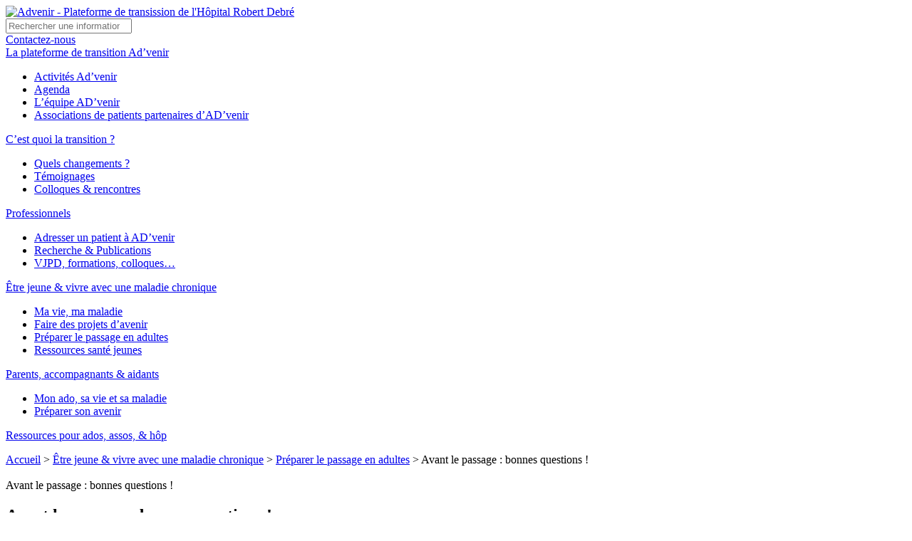

--- FILE ---
content_type: text/html; charset=UTF-8
request_url: https://advenir-robertdebre.aphp.fr/etre-jeune-vivre-maladie-chronique/je-prepare-mon-passage/check-list-preparation-transition/
body_size: 8719
content:

<!DOCTYPE html>
<html lang="fr-FR">

<head>

	<meta name="format-detection" content="telephone=no">
	<meta charset="UTF-8">
	<meta name="viewport" content="width=device-width, initial-scale=1, user-scalable=0">
	<link rel="profile" href="https://gmpg.org/xfn/11">
	
	<!--[if lt IE 9]>
    	<script src="https://oss.maxcdn.com/html5shiv/3.7.3/html5shiv.min.js"></script>
    	<script src="https://oss.maxcdn.com/respond/1.4.2/respond.min.js"></script>
    <![endif]-->

    <meta name='robots' content='index, follow, max-image-preview:large, max-snippet:-1, max-video-preview:-1' />
	
	
	<!-- This site is optimized with the Yoast SEO plugin v26.8 - https://yoast.com/product/yoast-seo-wordpress/ -->
	<title>Avant le passage : bonnes questions ! - Advenir</title>
	<link rel="canonical" href="https://advenir-robertdebre.aphp.fr/etre-jeune-vivre-maladie-chronique/je-prepare-mon-passage/check-list-preparation-transition/" />
	<meta property="og:locale" content="fr_FR" />
	<meta property="og:type" content="article" />
	<meta property="og:title" content="Avant le passage : bonnes questions ! - Advenir" />
	<meta property="og:description" content="Préparer sa transition, c&rsquo;est acquérir une autonomie et des connaissances pour mieux vivre au mieux sa maladie et gérer sa santé dans sa vie d&rsquo;adulte. 1/ Connaître, savoir, expliquer Le nom et les grands principes de sa maladie chronique ou de son handicap Les signes d’alerte, ce qu&rsquo;il faut faire en situation d’urgence (traitement, recours [&hellip;]" />
	<meta property="og:url" content="https://advenir-robertdebre.aphp.fr/etre-jeune-vivre-maladie-chronique/je-prepare-mon-passage/check-list-preparation-transition/" />
	<meta property="og:site_name" content="Advenir" />
	<meta property="article:modified_time" content="2022-06-21T09:33:05+00:00" />
	<meta name="twitter:card" content="summary_large_image" />
	<meta name="twitter:label1" content="Durée de lecture estimée" />
	<meta name="twitter:data1" content="2 minutes" />
	<script type="application/ld+json" class="yoast-schema-graph">{"@context":"https://schema.org","@graph":[{"@type":"WebPage","@id":"https://advenir-robertdebre.aphp.fr/etre-jeune-vivre-maladie-chronique/je-prepare-mon-passage/check-list-preparation-transition/","url":"https://advenir-robertdebre.aphp.fr/etre-jeune-vivre-maladie-chronique/je-prepare-mon-passage/check-list-preparation-transition/","name":"Avant le passage : bonnes questions ! - Advenir","isPartOf":{"@id":"https://advenir-robertdebre.aphp.fr/#website"},"primaryImageOfPage":{"@id":"https://advenir-robertdebre.aphp.fr/etre-jeune-vivre-maladie-chronique/je-prepare-mon-passage/check-list-preparation-transition/#primaryimage"},"image":{"@id":"https://advenir-robertdebre.aphp.fr/etre-jeune-vivre-maladie-chronique/je-prepare-mon-passage/check-list-preparation-transition/#primaryimage"},"thumbnailUrl":"https://advenir-robertdebre.aphp.fr/wp-content/uploads/2018/09/no-photo-advenir.jpg","datePublished":"2018-10-04T08:47:13+00:00","dateModified":"2022-06-21T09:33:05+00:00","breadcrumb":{"@id":"https://advenir-robertdebre.aphp.fr/etre-jeune-vivre-maladie-chronique/je-prepare-mon-passage/check-list-preparation-transition/#breadcrumb"},"inLanguage":"fr-FR","potentialAction":[{"@type":"ReadAction","target":["https://advenir-robertdebre.aphp.fr/etre-jeune-vivre-maladie-chronique/je-prepare-mon-passage/check-list-preparation-transition/"]}]},{"@type":"ImageObject","inLanguage":"fr-FR","@id":"https://advenir-robertdebre.aphp.fr/etre-jeune-vivre-maladie-chronique/je-prepare-mon-passage/check-list-preparation-transition/#primaryimage","url":"https://advenir-robertdebre.aphp.fr/wp-content/uploads/2018/09/no-photo-advenir.jpg","contentUrl":"https://advenir-robertdebre.aphp.fr/wp-content/uploads/2018/09/no-photo-advenir.jpg","width":900,"height":900},{"@type":"BreadcrumbList","@id":"https://advenir-robertdebre.aphp.fr/etre-jeune-vivre-maladie-chronique/je-prepare-mon-passage/check-list-preparation-transition/#breadcrumb","itemListElement":[{"@type":"ListItem","position":1,"name":"Accueil","item":"https://advenir-robertdebre.aphp.fr/"},{"@type":"ListItem","position":2,"name":"Être jeune &#038; vivre avec une maladie chronique","item":"https://advenir-robertdebre.aphp.fr/etre-jeune-vivre-maladie-chronique/"},{"@type":"ListItem","position":3,"name":"Préparer le passage en adultes","item":"https://advenir-robertdebre.aphp.fr/etre-jeune-vivre-maladie-chronique/je-prepare-mon-passage/"},{"@type":"ListItem","position":4,"name":"Avant le passage : bonnes questions !"}]},{"@type":"WebSite","@id":"https://advenir-robertdebre.aphp.fr/#website","url":"https://advenir-robertdebre.aphp.fr/","name":"Advenir","description":"","potentialAction":[{"@type":"SearchAction","target":{"@type":"EntryPoint","urlTemplate":"https://advenir-robertdebre.aphp.fr/?s={search_term_string}"},"query-input":{"@type":"PropertyValueSpecification","valueRequired":true,"valueName":"search_term_string"}}],"inLanguage":"fr-FR"}]}</script>
	<!-- / Yoast SEO plugin. -->


<link rel="alternate" type="application/rss+xml" title="Advenir &raquo; Flux" href="https://advenir-robertdebre.aphp.fr/feed/" />
<script data-optimized="1" type="text/javascript">window._wpemojiSettings={"baseUrl":"https:\/\/s.w.org\/images\/core\/emoji\/16.0.1\/72x72\/","ext":".png","svgUrl":"https:\/\/s.w.org\/images\/core\/emoji\/16.0.1\/svg\/","svgExt":".svg","source":{"concatemoji":"https:\/\/advenir-robertdebre.aphp.fr\/wp-includes\/js\/wp-emoji-release.min.js?ver=e30b9a7381ad0ebfba0d9892444ad299"}};
/*! This file is auto-generated */
!function(s,n){var o,i,e;function c(e){try{var t={supportTests:e,timestamp:(new Date).valueOf()};sessionStorage.setItem(o,JSON.stringify(t))}catch(e){}}function p(e,t,n){e.clearRect(0,0,e.canvas.width,e.canvas.height),e.fillText(t,0,0);var t=new Uint32Array(e.getImageData(0,0,e.canvas.width,e.canvas.height).data),a=(e.clearRect(0,0,e.canvas.width,e.canvas.height),e.fillText(n,0,0),new Uint32Array(e.getImageData(0,0,e.canvas.width,e.canvas.height).data));return t.every(function(e,t){return e===a[t]})}function u(e,t){e.clearRect(0,0,e.canvas.width,e.canvas.height),e.fillText(t,0,0);for(var n=e.getImageData(16,16,1,1),a=0;a<n.data.length;a++)if(0!==n.data[a])return!1;return!0}function f(e,t,n,a){switch(t){case"flag":return n(e,"\ud83c\udff3\ufe0f\u200d\u26a7\ufe0f","\ud83c\udff3\ufe0f\u200b\u26a7\ufe0f")?!1:!n(e,"\ud83c\udde8\ud83c\uddf6","\ud83c\udde8\u200b\ud83c\uddf6")&&!n(e,"\ud83c\udff4\udb40\udc67\udb40\udc62\udb40\udc65\udb40\udc6e\udb40\udc67\udb40\udc7f","\ud83c\udff4\u200b\udb40\udc67\u200b\udb40\udc62\u200b\udb40\udc65\u200b\udb40\udc6e\u200b\udb40\udc67\u200b\udb40\udc7f");case"emoji":return!a(e,"\ud83e\udedf")}return!1}function g(e,t,n,a){var r="undefined"!=typeof WorkerGlobalScope&&self instanceof WorkerGlobalScope?new OffscreenCanvas(300,150):s.createElement("canvas"),o=r.getContext("2d",{willReadFrequently:!0}),i=(o.textBaseline="top",o.font="600 32px Arial",{});return e.forEach(function(e){i[e]=t(o,e,n,a)}),i}function t(e){var t=s.createElement("script");t.src=e,t.defer=!0,s.head.appendChild(t)}"undefined"!=typeof Promise&&(o="wpEmojiSettingsSupports",i=["flag","emoji"],n.supports={everything:!0,everythingExceptFlag:!0},e=new Promise(function(e){s.addEventListener("DOMContentLoaded",e,{once:!0})}),new Promise(function(t){var n=function(){try{var e=JSON.parse(sessionStorage.getItem(o));if("object"==typeof e&&"number"==typeof e.timestamp&&(new Date).valueOf()<e.timestamp+604800&&"object"==typeof e.supportTests)return e.supportTests}catch(e){}return null}();if(!n){if("undefined"!=typeof Worker&&"undefined"!=typeof OffscreenCanvas&&"undefined"!=typeof URL&&URL.createObjectURL&&"undefined"!=typeof Blob)try{var e="postMessage("+g.toString()+"("+[JSON.stringify(i),f.toString(),p.toString(),u.toString()].join(",")+"));",a=new Blob([e],{type:"text/javascript"}),r=new Worker(URL.createObjectURL(a),{name:"wpTestEmojiSupports"});return void(r.onmessage=function(e){c(n=e.data),r.terminate(),t(n)})}catch(e){}c(n=g(i,f,p,u))}t(n)}).then(function(e){for(var t in e)n.supports[t]=e[t],n.supports.everything=n.supports.everything&&n.supports[t],"flag"!==t&&(n.supports.everythingExceptFlag=n.supports.everythingExceptFlag&&n.supports[t]);n.supports.everythingExceptFlag=n.supports.everythingExceptFlag&&!n.supports.flag,n.DOMReady=!1,n.readyCallback=function(){n.DOMReady=!0}}).then(function(){return e}).then(function(){var e;n.supports.everything||(n.readyCallback(),(e=n.source||{}).concatemoji?t(e.concatemoji):e.wpemoji&&e.twemoji&&(t(e.twemoji),t(e.wpemoji)))}))}((window,document),window._wpemojiSettings)</script>
<link data-optimized="2" rel="stylesheet" href="https://advenir-robertdebre.aphp.fr/wp-content/litespeed/css/43a3175749c0792caf3e61de6fdb26c9.css?ver=4a6ff" />





<script type="text/javascript" src="https://advenir-robertdebre.aphp.fr/wp-includes/js/jquery/jquery.min.js?ver=3.7.1" id="jquery-core-js"></script>
<script data-optimized="1" type="text/javascript" id="_adipso-script-js-extra">var ajaxurl="https:\/\/advenir-robertdebre.aphp.fr\/wp-admin\/admin-ajax.php"</script>
<script data-optimized="1" type="text/javascript" src="https://advenir-robertdebre.aphp.fr/wp-content/litespeed/js/8a81fb903b3a82c8253f052b3ac712ac.js?ver=c1056" id="_adipso-script-js"></script>
<link rel="https://api.w.org/" href="https://advenir-robertdebre.aphp.fr/wp-json/" /><link rel="alternate" title="JSON" type="application/json" href="https://advenir-robertdebre.aphp.fr/wp-json/wp/v2/pages/241" /><link rel='shortlink' href='https://advenir-robertdebre.aphp.fr/?p=241' />
<link rel="alternate" title="oEmbed (JSON)" type="application/json+oembed" href="https://advenir-robertdebre.aphp.fr/wp-json/oembed/1.0/embed?url=https%3A%2F%2Fadvenir-robertdebre.aphp.fr%2Fetre-jeune-vivre-maladie-chronique%2Fje-prepare-mon-passage%2Fcheck-list-preparation-transition%2F" />
<link rel="icon" href="https://advenir-robertdebre.aphp.fr/wp-content/uploads/2018/09/cropped-favicon-advenir-2-150x150.png" sizes="32x32" />
<link rel="icon" href="https://advenir-robertdebre.aphp.fr/wp-content/uploads/2018/09/cropped-favicon-advenir-2-300x300.png" sizes="192x192" />
<link rel="apple-touch-icon" href="https://advenir-robertdebre.aphp.fr/wp-content/uploads/2018/09/cropped-favicon-advenir-2-300x300.png" />
<meta name="msapplication-TileImage" content="https://advenir-robertdebre.aphp.fr/wp-content/uploads/2018/09/cropped-favicon-advenir-2-300x300.png" />
    
    <!-- Global site tag (gtag.js) - Google Analytics -->
    <script async src="https://www.googletagmanager.com/gtag/js?id=UA-132964122-5"></script>
    <script>
    window.dataLayer = window.dataLayer || [];
    function gtag(){dataLayer.push(arguments);}
    gtag('js', new Date());
    gtag('config', 'UA-132964122-5');
    </script>

    <meta name="google-site-verification" content="aLYYN1UMvC6rredAwZEzNp1oXcaHSjyC6U6foUP1Yhk" />

</head>

<body class="wp-singular page-template-default page page-id-241 page-child parent-pageid-591 wp-theme-advenir">

<div id="ar-global">

	<!--[if lte IE 8]>
	<div class="msg-ie" data-parent="div-browser">
		<p>/!\ Oups, votre navigateur n'est pas à jour. Suivez ce lien pour y remédier :</p>
		<p><a href="http://windows.microsoft.com/fr-fr/internet-explorer/download-ie/" target="_blank"><img src="_images/ar-iexplorer.png" alt="" width="64" height="64" class="inline" /></a></p>
		<p><span class="btn" data-child="div-browser">fermer [x]</span></p>
	</div>
	<![endif]-->

	<div id="ar-page">

		<!-- header -->
		<header>
		<div>
			<a href="/" class="logo" title="Advenir - Plateforme de transission de l'Hôpital Robert Debré"><img src="https://advenir-robertdebre.aphp.fr/wp-content/themes/advenir/_images/logo.png" alt="Advenir - Plateforme de transission de l'Hôpital Robert Debré" /></a>
			
						<div class="search-header">
                <form class="form-hero" action="https://advenir-robertdebre.aphp.fr/" method="get">
                    <input type="submit" name="search_home" value="" style="display:none;" />
                    <input type="search" class="btn-search" name="s" placeholder="Rechercher une information..." value="">
                </form>
			</div>
            			 
			<nav class="mainmenu ar-dropdown">
				<a href="https://advenir-robertdebre.aphp.fr/contact-informations-pratiques/" class="btn-contact">Contactez-nous</a>
				<div class="container">
				<div class="small_content">
                    					<div class="triple">
					                                <div>
                            <div class="div-rwd">
                            <span class="h3"><a href="https://advenir-robertdebre.aphp.fr/la-plateforme-de-transition-advenir-cest-quoi/">La plateforme de transition Ad&rsquo;venir</a></span>
                            <ul class="ul-rwd">
                                
                                                                    <li><a href="https://advenir-robertdebre.aphp.fr/la-plateforme-de-transition-advenir-cest-quoi/activites-advenir/">Activités Ad&rsquo;venir</a></li>
                                                                    <li><a href="https://advenir-robertdebre.aphp.fr/la-plateforme-de-transition-advenir-cest-quoi/activites-advenir/ateliers/prochaines-activites/">Agenda</a></li>
                                                                    <li><a href="https://advenir-robertdebre.aphp.fr/la-plateforme-de-transition-advenir-cest-quoi/equipe-advenir/">L’équipe AD’venir</a></li>
                                                                    <li><a href="https://advenir-robertdebre.aphp.fr/la-plateforme-de-transition-advenir-cest-quoi/associations-patients-partenaires/">Associations de patients partenaires d’AD’venir</a></li>
                                                            </ul>
                            </div>
                            </div>
                                                    <div>
                            <div class="div-rwd">
                            <span class="h3"><a href="https://advenir-robertdebre.aphp.fr/la-transition/">C&rsquo;est quoi la transition ?</a></span>
                            <ul class="ul-rwd">
                                
                                                                    <li><a href="https://advenir-robertdebre.aphp.fr/la-transition/service-pediatrie-au-service-adulte-changements/">Quels changements ?</a></li>
                                                                    <li><a href="https://advenir-robertdebre.aphp.fr/la-transition/temoignages/">Témoignages</a></li>
                                                                    <li><a href="https://advenir-robertdebre.aphp.fr/?page_id=493">Colloques &#038; rencontres</a></li>
                                                            </ul>
                            </div>
                            </div>
                                                    <div>
                            <div class="div-rwd">
                            <span class="h3"><a href="https://advenir-robertdebre.aphp.fr/professionnels/">Professionnels</a></span>
                            <ul class="ul-rwd">
                                
                                                                    <li><a href="https://advenir-robertdebre.aphp.fr/professionnels/adresser-un-patient-en-consultation-en-atelier/">Adresser un patient à AD’venir</a></li>
                                                                    <li><a href="https://advenir-robertdebre.aphp.fr/professionnels/recherches-publications/">Recherche &#038; Publications</a></li>
                                                                    <li><a href="https://advenir-robertdebre.aphp.fr/professionnels/formations-rencontres-scientifiques/">VJPD, formations, colloques…</a></li>
                                                            </ul>
                            </div>
                            </div>
                                                    <div>
                            <div class="div-rwd">
                            <span class="h3"><a href="https://advenir-robertdebre.aphp.fr/etre-jeune-vivre-maladie-chronique/">Être jeune &#038; vivre avec une maladie chronique</a></span>
                            <ul class="ul-rwd">
                                
                                                                    <li><a href="https://advenir-robertdebre.aphp.fr/etre-jeune-vivre-maladie-chronique/vivre-avec-sa-maladie/">Ma vie, ma maladie</a></li>
                                                                    <li><a href="https://advenir-robertdebre.aphp.fr/etre-jeune-vivre-maladie-chronique/preparer-son-avenir/">Faire des projets d’avenir</a></li>
                                                                    <li><a href="https://advenir-robertdebre.aphp.fr/etre-jeune-vivre-maladie-chronique/je-prepare-mon-passage/">Préparer le passage en adultes</a></li>
                                                                    <li><a href="https://advenir-robertdebre.aphp.fr/etre-jeune-vivre-maladie-chronique/les-ressources-pour-les-jeunes/">Ressources santé jeunes</a></li>
                                                            </ul>
                            </div>
                            </div>
                                                    <div>
                            <div class="div-rwd">
                            <span class="h3"><a href="https://advenir-robertdebre.aphp.fr/parents-accompagnants-aidants/">Parents, accompagnants &#038; aidants</a></span>
                            <ul class="ul-rwd">
                                
                                                                    <li><a href="https://advenir-robertdebre.aphp.fr/parents-accompagnants-aidants/mon-ado-sa-vie-et-sa-maladie/">Mon ado, sa vie et sa maladie</a></li>
                                                                    <li><a href="https://advenir-robertdebre.aphp.fr/parents-accompagnants-aidants/preparer-son-avenir/">Préparer son avenir</a></li>
                                                            </ul>
                            </div>
                            </div>
                                                    <div>
                            <div class="div-rwd">
                            <span class="h3"><a href="https://advenir-robertdebre.aphp.fr/?page_id=291">Ressources pour ados, assos, &#038; hôp</a></span>
                            <ul class="ul-rwd">
                                
                                                            </ul>
                            </div>
                            </div>
                        					</div>
				</div>
				</div>
			</nav>
		</div>
		</header>

		        <div id="hero2" style="background-image:url('https://advenir-robertdebre.aphp.fr/wp-content/uploads/2019/02/advenir-adolescent-campus-universitaire-1.jpg');"></div>

        <div class="container">
            <div class="breadcrumb">
                <div id="breadcrumb">
<div>
	<span><span><a href="https://advenir-robertdebre.aphp.fr/">Accueil</a></span> <span>&gt;</span> <span><a href="https://advenir-robertdebre.aphp.fr/etre-jeune-vivre-maladie-chronique/">Être jeune &#038; vivre avec une maladie chronique</a></span> <span>&gt;</span> <span><a href="https://advenir-robertdebre.aphp.fr/etre-jeune-vivre-maladie-chronique/je-prepare-mon-passage/">Préparer le passage en adultes</a></span> <span>&gt;</span> <span class="breadcrumb_last" aria-current="page">Avant le passage : bonnes questions !</span></span></div>
</div><br />
            </div>
        </div>

        <section id="content">
            <span class="bigTxt parallax-text">Avant le passage : bonnes questions !</span>
            <div class="container">
                <div class="full">
                   <div class="small_content">
                    <h1 class="underlined">Avant le passage : bonnes questions !</h1>
                    <p><strong>Préparer sa transition, c&rsquo;est acquérir une autonomie et des connaissances</strong> pour mieux vivre au mieux sa maladie et gérer sa santé dans sa vie d&rsquo;adulte.</p>
<h2>1/ Connaître, savoir, expliquer</h2>
<ul>
<li>Le nom et les grands principes de sa maladie chronique ou de son handicap</li>
<li>Les signes d’alerte, ce qu&rsquo;il faut faire en situation d’urgence (traitement, recours à l’entourage ou à une structure de soins)</li>
<li>Les soins à effectuer au quotidien, les traitements</li>
<li>La gestion des activités (sport, loisirs, voyages…) en fonction de sa maladie chronique ou de son handicap</li>
<li>Les effets de <a href="https://advenir-robertdebre.aphp.fr/parents-accompagnants-aidants/mon-enfant-vit-avec-une-maladie-chronique/tabac-alcool-cannabis/">l&rsquo;alcool, tabac, cannabis, drogues</a> sur sa santé</li>
<li>L’évolution de la maladie à court et long terme</li>
<li>Les effets de sa maladie et/ou son traitement sur l<a href="https://advenir-robertdebre.aphp.fr/etre-jeune-et-vivre-avec-une-maladie-chronique/vivre-avec-sa-maladie/mon-corps-et-la-puberte/">a croissance, la puberté,</a> mais aussi la <a href="https://advenir-robertdebre.aphp.fr/parents-accompagnants-aidants/mon-enfant-vit-avec-une-maladie-chronique/amour-sexualite/">sexualité, la fertilité, la grossesse</a></li>
</ul>
<h2>2/ Se projeter dans la vie adulte</h2>
<ul>
<li>Construire son <a href="https://advenir-robertdebre.aphp.fr/la-plateforme-de-transition-advenir-cest-quoi/activites-advenir/conseille-dorientation/">projet professionnel</a>, en tenant compte des contraintes et limites liées à sa maladie et son traitement</li>
<li>Connaitre ses <a href="https://advenir-robertdebre.aphp.fr/parents-accompagnants-aidants/preparer-son-avenir/ses-droits-sociaux/">droits sociaux</a> (Assurance Maladie, 100%, dossier MDPH, recours aux prêts, permis de conduire…)</li>
<li>S’autonomiser par rapport à ses parents</li>
<li>S&rsquo;appuyer sur ses amis/ses relations amoureuses, gérer son intimité</li>
</ul>
<h2>3/ Se préparer au passage en services pour adulte</h2>
<ul>
<li>Aborder les <a href="https://advenir-robertdebre.aphp.fr/etre-jeune-et-vivre-avec-une-maladie-chronique/je-prepare-mon-passage/differences-entre-pediatrie-et-medecine-dadulte/">différences entre la pédiatrie et les services pour adultes</a></li>
<li>Identifier/rencontrer le médecin ou l’équipe soignante du futur service pour adultes</li>
<li>Devenir autonome :
<ul>
<li>Rencontrer seul le médecin référent, exprimer son point de vue</li>
<li>Savoir prendre ses RDV à l&rsquo;hôpital (pour les consultations, les bilans&#8230;)</li>
<li>Gérer le stock de médicaments (préparer le pilulier, aller à la pharmacie&#8230;)</li>
<li>Savoir demander de l&rsquo;aide en cas d&rsquo;urgence ou d&rsquo;imprévus (qui contacter et comment)</li>
</ul>
</li>
</ul>
<h2>4/ &#8230;et s&rsquo;évaluer !</h2>
<ul>
<li>à l&rsquo;aide du<a href="https://advenir-robertdebre.aphp.fr/etre-jeune-vivre-maladie-chronique/je-prepare-mon-passage/test-etes-vous-prets-pour-la-transition/"> questionnaire Good2Go</a></li>
</ul>
<h3></h3>
<h3>Références</h3>
<ul>
<li>Mellerio et al. Validation of the « Good2Go »: the First French-language Transition Readiness Questionnaire. 2020.</li>
<li>Akre et al. Building a transitional care checklist in rheumatology : a Delphi-like survey. Join Bone Spine, 2017.</li>
<li>Cooley et al. Supporting the health care transition from adolescence to adulthood in the medical home. Pediatrics. 2011.</li>
<li>Alvin et al. Maladie chronique à l&rsquo;adolescence : dix questions pertinentes. Archives de Pédiatrie, 2003.</li>
</ul>
<p><em> </em></p>
                   </div>
                </div>
            </div>
        </section>
        
                <section id="same-category">
            <div class="container">
                <p class="before-h2">Dans la même catégorie</p>
                <h2 class="underlined">Préparer le passage en adultes</h2>
                <div class="quadra">
                                        <div>
                        <div class="card3">
                            <h2><a href="https://advenir-robertdebre.aphp.fr/etre-jeune-vivre-maladie-chronique/je-prepare-mon-passage/la-transition-cest-quoi-pour-les-jeunes/">Ma transition, c'est quoi ?</a></h2>
                            <a href="https://advenir-robertdebre.aphp.fr/etre-jeune-vivre-maladie-chronique/je-prepare-mon-passage/la-transition-cest-quoi-pour-les-jeunes/" class="a-link">En savoir plus</a>
                        </div>
                    </div>
                                        <div>
                        <div class="card3">
                            <h2><a href="https://advenir-robertdebre.aphp.fr/etre-jeune-vivre-maladie-chronique/je-prepare-mon-passage/test-etes-vous-prets-pour-la-transition/">Suis-je prêt(e) pour la transition ?</a></h2>
                            <a href="https://advenir-robertdebre.aphp.fr/etre-jeune-vivre-maladie-chronique/je-prepare-mon-passage/test-etes-vous-prets-pour-la-transition/" class="a-link">En savoir plus</a>
                        </div>
                    </div>
                                        <div>
                        <div class="card3">
                            <h2><a href="https://advenir-robertdebre.aphp.fr/etre-jeune-vivre-maladie-chronique/je-prepare-mon-passage/differences-entre-pediatrie-et-medecine-dadulte/">Différence pédiatrie-services adultes</a></h2>
                            <a href="https://advenir-robertdebre.aphp.fr/etre-jeune-vivre-maladie-chronique/je-prepare-mon-passage/differences-entre-pediatrie-et-medecine-dadulte/" class="a-link">En savoir plus</a>
                        </div>
                    </div>
                                    </div>
            </div>
            <div class="gradient-box"></div>
        </section>
                
        
		<section id="slideur">
            <span class="bigTxt parallax-text">ad’venir</span>
            <div class="slick-one-item">
                                        <div class="slide">
                            <p class="before-h2">Je vis avec une maladie chronique</p>
                            <h2>Émotions &amp; maladie chronique</h2>
                            <br /><br />
                            <a href="https://advenir-robertdebre.aphp.fr/etre-jeune-vivre-maladie-chronique/vivre-avec-sa-maladie/emotions-et-maladie-chronique/" class="a-link">En savoir plus</a>
                        </div>
                                            <div class="slide">
                            <p class="before-h2">Je suis un professionnel de santé</p>
                            <h2>Pourquoi la consultation de préparation à la transition  ?</h2>
                            <br /><br />
                            <a href="https://advenir-robertdebre.aphp.fr/la-plateforme-de-transition-advenir-cest-quoi/activites-advenir/consultations-advenir/" class="a-link">En savoir plus</a>
                        </div>
                                            <div class="slide">
                            <p class="before-h2">Je suis un professionnel de santé</p>
                            <h2>Good2Go : 1er questionnaire d’aptitude à la transition validé en français !</h2>
                            <br /><br />
                            <a href="https://advenir-robertdebre.aphp.fr/etre-jeune-vivre-maladie-chronique/je-prepare-mon-passage/test-etes-vous-prets-pour-la-transition/" class="a-link">En savoir plus</a>
                        </div>
                     
            </div>
        </section>

		<!-- footer -->
		<footer>
		    <div class="container">
                <div class="double">
                    <div>
                        <div class="footer-img">
                            <img src="https://advenir-robertdebre.aphp.fr/wp-content/themes/advenir/_images/logo.png" alt="" />
                        </div>
                        <div class="footer-img">
                            <img src="https://advenir-robertdebre.aphp.fr/wp-content/themes/advenir/_images/logo2.png" alt="" />
                        </div>
                        <div class="footer-img">
                            <img src="https://advenir-robertdebre.aphp.fr/wp-content/themes/advenir/_images/logo3.png" alt="" />
                        </div>
                    </div>
                    <div class="split">
                                                <div class="ib">
                            <h4><a href="https://advenir-robertdebre.aphp.fr/la-plateforme-de-transition-advenir-cest-quoi/">La plateforme de transition Ad&rsquo;venir</a></h4>
                                                        <ul class="ul-rwd">
                                                                    <li><a href="https://advenir-robertdebre.aphp.fr/la-plateforme-de-transition-advenir-cest-quoi/activites-advenir/">Activités Ad&rsquo;venir</a></li>
                                                                    <li><a href="https://advenir-robertdebre.aphp.fr/la-plateforme-de-transition-advenir-cest-quoi/equipe-advenir/">L’équipe AD’venir</a></li>
                                                            </ul>
                                                    </div>
                                                <div class="ib">
                            <h4><a href="https://advenir-robertdebre.aphp.fr/la-transition/">C&rsquo;est quoi la transition ?</a></h4>
                                                        <ul class="ul-rwd">
                                                                    <li><a href="https://advenir-robertdebre.aphp.fr/la-transition/service-pediatrie-au-service-adulte-changements/">Quels changements ?</a></li>
                                                                    <li><a href="https://advenir-robertdebre.aphp.fr/la-transition/temoignages/">Témoignages</a></li>
                                                                    <li><a href="https://advenir-robertdebre.aphp.fr/?page_id=493">Colloques &#038; rencontres</a></li>
                                                            </ul>
                                                    </div>
                                                <div class="ib">
                            <h4><a href="https://advenir-robertdebre.aphp.fr/etre-jeune-vivre-maladie-chronique/">Être jeune &#038; vivre avec une maladie chronique</a></h4>
                                                        <ul class="ul-rwd">
                                                                    <li><a href="https://advenir-robertdebre.aphp.fr/etre-jeune-vivre-maladie-chronique/vivre-avec-sa-maladie/">Ma vie, ma maladie</a></li>
                                                                    <li><a href="https://advenir-robertdebre.aphp.fr/etre-jeune-vivre-maladie-chronique/preparer-son-avenir/">Faire des projets d’avenir</a></li>
                                                                    <li><a href="https://advenir-robertdebre.aphp.fr/etre-jeune-vivre-maladie-chronique/je-prepare-mon-passage/">Préparer le passage en adultes</a></li>
                                                                    <li><a href="https://advenir-robertdebre.aphp.fr/etre-jeune-vivre-maladie-chronique/les-ressources-pour-les-jeunes/">Ressources santé jeunes</a></li>
                                                            </ul>
                                                    </div>
                                                <div class="ib">
                            <h4><a href="https://advenir-robertdebre.aphp.fr/parents-accompagnants-aidants/">Parents, accompagnants &#038; aidants</a></h4>
                                                        <ul class="ul-rwd">
                                                                    <li><a href="https://advenir-robertdebre.aphp.fr/parents-accompagnants-aidants/mon-ado-sa-vie-et-sa-maladie/">Mon ado, sa vie et sa maladie</a></li>
                                                                    <li><a href="https://advenir-robertdebre.aphp.fr/parents-accompagnants-aidants/preparer-son-avenir/">Préparer son avenir</a></li>
                                                            </ul>
                                                    </div>
                                                <div class="ib">
                            <h4><a href="https://advenir-robertdebre.aphp.fr/professionnels/">Professionnels</a></h4>
                                                        <ul class="ul-rwd">
                                                                    <li><a href="https://advenir-robertdebre.aphp.fr/professionnels/adresser-un-patient-en-consultation-en-atelier/">Adresser un patient à AD&rsquo;venir</a></li>
                                                                    <li><a href="https://advenir-robertdebre.aphp.fr/professionnels/recherches-publications/">Recherche &#038; Publications</a></li>
                                                                    <li><a href="https://advenir-robertdebre.aphp.fr/professionnels/formations-rencontres-scientifiques/">VJPD, formations, colloques&#8230;</a></li>
                                                            </ul>
                                                    </div>
                                                <div class="ib">
                            <h4><a href="https://advenir-robertdebre.aphp.fr/?page_id=291">Ressources pour ados, assos, &#038; hôp</a></h4>
                                                    </div>
                                                <div class="ib">
                            <br />
                            <a href="https://advenir-robertdebre.aphp.fr/contact-informations-pratiques/" class="bttn-tel">Contactez-nous</a>
                            
                            <h3>EN PARTENARIAT AVEC :</h3>
                            <img src="https://advenir-robertdebre.aphp.fr/wp-content/themes/advenir/_images/footer.png" alt="" />
                        </div>
                    </div>
                </div>
            </div>
            
            <section id="subfooter">
                <div class="container">
                    <ul>
                       <li id="menu-item-351" class="menu-item menu-item-type-post_type menu-item-object-page menu-item-351"><a href="https://advenir-robertdebre.aphp.fr/la-plateforme-de-transition-advenir-cest-quoi/associations-patients-partenaires/">Associations de patients partenaires d&rsquo;AD&rsquo;venir</a></li>
<li id="menu-item-664" class="menu-item menu-item-type-custom menu-item-object-custom menu-item-664"><a href="http://robertdebre.aphp.fr/recrutement/">Recrutement</a></li>
<li id="menu-item-348" class="menu-item menu-item-type-post_type menu-item-object-page menu-item-348"><a href="https://advenir-robertdebre.aphp.fr/mentions-legales/">Mentions légales</a></li>
<li id="menu-item-349" class="menu-item menu-item-type-post_type menu-item-object-page menu-item-349"><a href="https://advenir-robertdebre.aphp.fr/plan-du-site/">Plan du site</a></li>
                    </ul>
                    <div>
                        <a href="http://www.adipso.com/" target="_blank" title="Adipso, agence web et mobile à Strasbourg" class="adipso">
                            <svg version="1.0" id="Calque_1" xmlns="http://www.w3.org/2000/svg" xmlns:xlink="http://www.w3.org/1999/xlink" x="0px" y="0px" viewBox="0 0 100 100" style="enable-background:new 0 0 100 100;" xml:space="preserve">
                                <path class="st0" d="M95.9,40L59.5,4C54.1-1.4,45.3-1.3,40,4.1L4,40.5C-1.4,45.9-1.3,54.7,4.1,60l36.4,36c5.4,5.3,14.1,5.3,19.5-0.1
                                l9-9.1V49.6c0-10.8-9.1-16.3-18.7-16.3c-11.6,0-18.9,9.2-18.9,20.1C31.4,64,39.2,73,50.2,73c6,0,10.9-3.3,14.5-7.9v12.4
                                c-4.2,3.1-8.2,5.5-15.5,5.5c-16.5,0-28.2-13.6-28.2-30.5c0-16.4,11.2-29.3,29.7-29.3c17.7,0,28.9,10.8,28.9,27.3v25.7L96,59.5
                                C101.4,54.1,101.3,45.3,95.9,40"/>
                            </svg>
                            <div>
                                <img src="https://advenir-robertdebre.aphp.fr/wp-content/themes/advenir/_css/ar-puce-large.png" alt="Adipso, agence web et mobile à Strasbourg" width="160" height="63" />
                                <span class="p">Site Internet créé par l'agence web et mobile Adipso localisée à Strasbourg, Alsace</span>
                            </div>
                        </a>
                    </div>
                </div>
            </section>
		</footer>

	</div>

	<div class="ar-menu">
		<span></span>
		<span></span>
		<span></span>
		<span></span>
	</div>
	
	<a href="https://advenir-robertdebre.aphp.fr/contact-informations-pratiques/" class="bttn-tel fixed_bottom">Contactez-nous</a>
		
</div>	
	
<script type="speculationrules">
{"prefetch":[{"source":"document","where":{"and":[{"href_matches":"\/*"},{"not":{"href_matches":["\/wp-*.php","\/wp-admin\/*","\/wp-content\/uploads\/*","\/wp-content\/*","\/wp-content\/plugins\/*","\/wp-content\/themes\/advenir\/*","\/*\\?(.+)"]}},{"not":{"selector_matches":"a[rel~=\"nofollow\"]"}},{"not":{"selector_matches":".no-prefetch, .no-prefetch a"}}]},"eagerness":"conservative"}]}
</script>
<script data-optimized="1" type="text/javascript">document.addEventListener('wpcf7mailsent',function(event){jQuery('#form_wrapper').hide();jQuery('html, body').animate({scrollTop:jQuery('.wpcf7').offset().top-200},'fast')},!1)</script>

<script data-optimized="1" type="text/javascript" src="https://advenir-robertdebre.aphp.fr/wp-content/litespeed/js/5dfb9d4a051066bbb0a4da0b6740c27f.js?ver=7f27e" id="wp-hooks-js"></script>
<script data-optimized="1" type="text/javascript" src="https://advenir-robertdebre.aphp.fr/wp-content/litespeed/js/fd25448d026fd28a148396da19f46b86.js?ver=c1aec" id="wp-i18n-js"></script>
<script data-optimized="1" type="text/javascript" id="wp-i18n-js-after">wp.i18n.setLocaleData({'text direction\u0004ltr':['ltr']})</script>
<script data-optimized="1" type="text/javascript" src="https://advenir-robertdebre.aphp.fr/wp-content/litespeed/js/b546c228f572293464fd38956585d2fe.js?ver=becba" id="swv-js"></script>
<script data-optimized="1" type="text/javascript" id="contact-form-7-js-translations">(function(domain,translations){var localeData=translations.locale_data[domain]||translations.locale_data.messages;localeData[""].domain=domain;wp.i18n.setLocaleData(localeData,domain)})("contact-form-7",{"translation-revision-date":"2025-02-06 12:02:14+0000","generator":"GlotPress\/4.0.1","domain":"messages","locale_data":{"messages":{"":{"domain":"messages","plural-forms":"nplurals=2; plural=n > 1;","lang":"fr"},"This contact form is placed in the wrong place.":["Ce formulaire de contact est plac\u00e9 dans un mauvais endroit."],"Error:":["Erreur\u00a0:"]}},"comment":{"reference":"includes\/js\/index.js"}})</script>
<script data-optimized="1" type="text/javascript" id="contact-form-7-js-before">var wpcf7={"api":{"root":"https:\/\/advenir-robertdebre.aphp.fr\/wp-json\/","namespace":"contact-form-7\/v1"},"cached":1}</script>
<script data-optimized="1" type="text/javascript" src="https://advenir-robertdebre.aphp.fr/wp-content/litespeed/js/661f01007c0b1e0e872e16f169303122.js?ver=58463" id="contact-form-7-js"></script>
<script data-optimized="1" type="text/javascript" src="https://advenir-robertdebre.aphp.fr/wp-content/litespeed/js/a631e3c68b2a4f2f4773b6c692587420.js?ver=83ebf" id="_adipso-navigation-js"></script>
<script data-optimized="1" type="text/javascript" src="https://advenir-robertdebre.aphp.fr/wp-content/litespeed/js/fd13911186de804a3aab8cf76e715021.js?ver=deca4" id="_adipso-skip-link-focus-fix-js"></script>

</body>
  
</html>

<!-- Page cached by LiteSpeed Cache 7.7 on 2026-01-21 14:39:46 -->